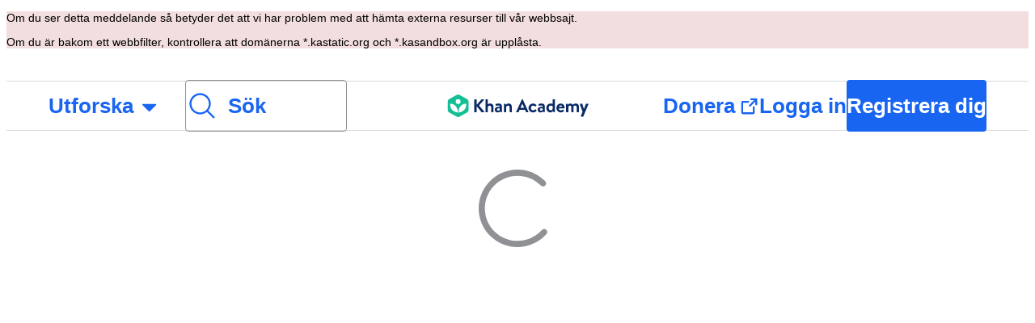

--- FILE ---
content_type: text/javascript
request_url: https://cdn.kastatic.org/khanacademy/34286.2723b6ee7b11a055.js
body_size: 6983
content:
"use strict";(self.webpackChunkkhanacademy=self.webpackChunkkhanacademy||[]).push([["34286"],{9738:function(e,n,r){r.d(n,{JU:()=>LearnerHeroFigure,pt:()=>et,kw:()=>J,TX:()=>LoginButton,Xl:()=>X,Ef:()=>LearnerUnderageHeroFigure,Fv:()=>ParentHeroFigure,Lf:()=>RolePageHeroFigure,OL:()=>V,Ay:()=>getAge,Mk:()=>isDateConsideredOverAgeGate,bV:()=>linkThirdPartyAccount,rz:()=>calculateNextUrl,oX:()=>LogInPageHeroFigure,Fk:()=>TextFieldWithInfo,WZ:()=>TeacherHeroFigure,Rl:()=>createReauthUrl,My:()=>faceIconColor,Iy:()=>joinClassroomsPostlogin,uS:()=>roleToUserRole,SE:()=>HeroImageLocalized,Am:()=>M,mT:()=>Q,_d:()=>isDateOverAgeGate,vV:()=>isValidEmail,zo:()=>reauthWithThirdParty,pI:()=>setAnalyticsCookies,S0:()=>ExtraInfoLayout});var t,a,o,i=r(51606),l=r(97458),c=r(50093),s=r(78572),u=r(38329),d=r(36245),ExtraInfoLayout=function(e){var n=e.leftComponent,r=e.rightComponent,t=e.columnTemplate,a=e.style;return(0,l.jsx)(u._,{firstColumn:n,secondColumn:r,style:[g.container,a,{gridTemplateColumns:void 0===t?"1fr 1fr":t}],firstColumnStyle:g.leftColumn,secondColumnStyle:g.rightColumn})},g=c.StyleSheet.create({container:(t={width:"100%",maxInlineSize:"1200px",marginBlock:"0",marginInline:"auto"},(0,i._)(t,d.w5.smOrSmaller,{gridTemplateColumns:"100%"}),(0,i._)(t,"justifyItems","center"),t),leftColumn:(a={display:"none",width:"100%"},(0,i._)(a,d.w5.mdOrLarger,{display:"block",padding:"".concat(s.W0.xLarge_32,"px ").concat(s.W0.large_24,"px ").concat(s.W0.large_24,"px")}),(0,i._)(a,d.w5.lgOrLarger,{maxInlineSize:480}),a),rightColumn:(0,i._)({padding:"".concat(s.W0.xLarge_32,"px ").concat(s.W0.large_24,"px ").concat(s.W0.large_24,"px"),width:"100%"},d.w5.lgOrLarger,{width:400})}),m=r(70879),_=r(27337),h=r(64593),f=r(67375);r(52983);var p=r(90199),y=r(36008),v=r(2960),C=r(86903),b=r(37416);function LabelRequiredOptional(e){var n=(0,m._)({tag:"label"},e);return delete n.style,(0,l.jsxs)(b.Uc,(0,_._)((0,m._)({},n),{style:[x.label,e.style],children:[(0,l.jsxs)("span",{children:[e.children," ",e.required&&(0,l.jsx)("span",{className:(0,c.css)(x.required),"aria-label":f.ag._({id:"sW5OjU",message:"required"}),children:"*"})]})," ",!e.required&&(0,l.jsxs)("span",{className:(0,c.css)(x.optional),children:["(",f.ag._({id:"LLAa/9",message:"Optional"}),")"]})]}))}var x=c.StyleSheet.create({label:{display:"flex",justifyContent:"space-between",marginBlockEnd:s.W0.small_12},required:{color:s.ok.core.foreground.critical.subtle},optional:{color:s.ok.core.foreground.neutral.subtle}}),I=r(25874);function TextFieldWithInfo(e){var n=e.id,r=e.disabled,t=e.required,a=e.style,o=e.forwardedRef,i=e.error,s=e.label,u=e.description,d=e.tooltipContent,g=e.errorMessage,f=(0,h._)(e,["id","disabled","required","style","forwardedRef","error","label","description","tooltipContent","errorMessage"]);return(0,l.jsxs)("div",{className:(0,c.css)(j.wrapper),children:[d&&(0,l.jsx)(MoreInfoIcon,{tooltipContent:d}),(0,l.jsxs)(p.G7,{children:[(0,l.jsx)(LabelRequiredOptional,{required:!!t,htmlFor:n,style:[j.label,!t&&d?j.labelWithTooltipIcon:null],children:s}),u&&(0,l.jsx)(b.S$,{style:j.description,children:u}),(0,l.jsx)(y.nv,(0,_._)((0,m._)({style:[j.textField,a],id:n,"aria-disabled":void 0!==r&&r,ref:o,"aria-required":!!t},f),{error:i||!!g,"aria-describedby":e["aria-describedby"]||(g?"".concat(n,"-error"):void 0)})),g&&(0,l.jsx)(ErrorMessage,{id:"".concat(n,"-error"),children:g})]})]})}function ErrorMessage(e){var n=e.children,r=e.id;return(0,l.jsx)("strong",{id:r,className:(0,c.css)(j.errorMessage),"aria-live":"polite",role:"alert",children:n})}function MoreInfoIcon(e){var n=e.tooltipContent,r=e.style;return(0,l.jsx)(C.ZP,{content:n,children:(0,l.jsx)("div",{className:(0,c.css)(j.infoIcon,r),children:(0,l.jsx)(v.Hj,{icon:I,color:s.ok.core.foreground.neutral.subtle,size:"small","aria-label":f.ag._({id:"Kzy2d8",message:"More Info"})})})})}var j=c.StyleSheet.create({wrapper:{position:"relative"},description:{color:s.ok.core.foreground.neutral.subtle,marginBlockEnd:s.W0.xxxSmall_4},label:{marginBlockEnd:s.W0.xxxSmall_4},labelWithTooltipIcon:{marginInlineEnd:s.W0.large_24},infoIcon:{cursor:"pointer",position:"absolute",insetBlockStart:0,insetInlineEnd:0,zIndex:1,":focus":{outline:"".concat(s.ok.core.border.instructive.default," auto")}},textField:{marginBlockStart:s.W0.xSmall_8},errorMessage:{fontWeight:"normal",color:s.ok.core.foreground.critical.subtle,marginBlockStart:s.W0.xSmall_8}}),k=r(40228),LoginButton=function(e){var n=e.title,r=e.size,t=e.disabled,a=e.testId,o=e.onClick,i=e.style,c=e.iconComponent,s=e.iconOnly,u=e.spinner,d="large"===r?w.largeIconContainer:"small"===r?w.smallIconContainer:w.mediumIconContainer;return(0,l.jsx)(k.Z,{size:r,disabled:t,testId:a,onClick:o,kind:"secondary",style:[w.button,s&&w.buttonIconOnly,t&&w.disabled,i],"aria-label":s?n:null,title:s?n:null,spinner:s&&u,children:(0,l.jsxs)(p.G7,{style:w.buttonContent,children:[(0,l.jsx)(p.G7,{style:[w.iconContainer,d,s&&w.iconOnlyContainer],children:null!=c?(0,l.jsx)(c,{disabled:!!t,ariaHidden:!0,size:"medium"}):null}),s?"":n]})})},w=c.StyleSheet.create({button:(o={position:"relative",backgroundColor:s.ok.core.background.base.default,color:s.ok.core.foreground.neutral.strong,paddingInlineStart:s.Nl.size_080,paddingInlineEnd:s.Nl.size_080},(0,i._)(o,d.w5.smOrLarger,{paddingInlineStart:s.Nl.size_320,paddingInlineEnd:s.Nl.size_320}),(0,i._)(o,"width","100%"),o),buttonIconOnly:{paddingInlineStart:s.Nl.size_160,paddingInlineEnd:s.Nl.size_160},buttonContent:(0,i._)({display:"flex",flexDirection:"row",alignItems:"center",justifyContent:"center",fontSize:s.LZ.size.medium},d.w5.smOrLarger,{fontSize:s.LZ.size.large}),disabled:{color:s.ok.core.foreground.disabled.default},iconContainer:{flex:"1 0 auto",alignItems:"center",justifyContent:"center"},smallIconContainer:{width:s.Nl.size_160,height:s.Nl.size_160,marginInlineEnd:s.Nl.size_040},mediumIconContainer:{width:s.Nl.size_240,height:s.Nl.size_240,marginInlineEnd:s.Nl.size_060},largeIconContainer:{width:s.Nl.size_320,height:s.Nl.size_320,marginInlineEnd:s.Nl.size_080},iconOnlyContainer:{marginInlineEnd:0}}),S=r(41622),O=r(66388),T=r(70723),L=r(59536),A=r(15545),N=r(8834),E=r(76734),F=r(65063),U=r.n(F),P=r(98418);function calculate_next_url_user_query_templateObject(){var e=(0,E._)(["\n    query loggedInUserQuery {\n        user {\n            id\n            kaid\n            canAccessDistrictsHomepage\n            isTeacher\n            hasUnresolvedInvitations\n            isInKhanClassroomDistrict\n            preferredKaLocale {\n                id\n                kaLocale\n                status\n            }\n            userDistrictInfos {\n                id\n                district {\n                    id\n                    kaLocale\n                }\n            }\n            homepageUrl\n        }\n    }\n"]);return calculate_next_url_user_query_templateObject=function(){return e},e}var D=(0,P.F)(U()(calculate_next_url_user_query_templateObject()));function transfer_auth_token_mutation_templateObject(){var e=(0,E._)(["\n    mutation createTransferAuthTokenMutation($canvasProfileKeyName: String) {\n        createTransferAuthToken(canvasProfileKeyName: $canvasProfileKeyName) {\n            token\n        }\n    }\n"]);return transfer_auth_token_mutation_templateObject=function(){return e},e}var M=(0,P.F)(U()(transfer_auth_token_mutation_templateObject())),getUrlFromError=function(e){switch(e.code){case"NOT_ALLOWED":return e.classroomName?"/coaches?restrictedClassName=".concat(e.classroomName):"";case"CLASSROOM_NOT_FOUND":case"DISTRICT_SYNCED_CLASSROOM":case"CANNOT_ADD_COACH":return"/coaches?failedCode=".concat(e.signupCode);default:return""}},buildRedirectUrlFromJoinedClasses=function(e){if(e.errors){var n=!0,r=!1,t=void 0;try{for(var a,o=e.errors[Symbol.iterator]();!(n=(a=o.next()).done);n=!0){var i=a.value,l=getUrlFromError(i);if(""!==l)return l}}catch(e){r=!0,t=e}finally{try{n||null==o.return||o.return()}finally{if(r)throw t}}}if(e.studentLists){var c=!0,s=!1,u=void 0;try{for(var d,g=e.studentLists[Symbol.iterator]();!(c=(d=g.next()).done);c=!0){var m=d.value;if(null==m?void 0:m.id)return"/profile/me/class/"+m.signupCode}}catch(e){s=!0,u=e}finally{try{c||null==g.return||g.return()}finally{if(s)throw u}}}return"/coaches"};function getNextUrl(e,n){return n?"".concat(e,"?continue=").concat(encodeURIComponent(n)):e}var calculateNextUrl=function(e){var n=e.gqlFetch,r=e.location,t=e.loginType,a=e.continueUrl,o=e.isFirstLogin,i=e.joinClassrooms,l=e.linkClever;return(0,S._)(function(){var e,c,s,u,d,g,m,_,h,f,p,y,v,C,b,x;return(0,O.__generator)(this,function(I){var j,k;switch(I.label){case 0:if(e="",c=["apple","google","facebook"].includes(t)&&"/parent"===a,u=(s=decodeString(a)).includes("/khan-labs"),d=s.includes("/khanmigo/checkout"),g=u||d||s.includes("/khanmigo/teacher-tools"),m=r.pathname.includes("/writing-coach"),i&&(a=buildRedirectUrlFromJoinedClasses(i)),m&&(a="/"!==s?s:"/writing-coach/"),""===a&&(a="/"),(l||"clever_library"===t)&&(_=a.includes("?")?"&":"?",a+=_+"fromCleverLibrary=1"),h=(0,N.Ub)(a,"/"),"admin"===N.sI.parse(r.hostname).lang)return[2,h];return c&&(h="/"),f=!!h.match(/extra-info/i),[4,n(D,{})];case 1:if(!(p=I.sent().user))return L.ZP.error("Failed to fetch user data for calculateNextUrl",L.D1.Internal),[2,h];return(y=p,o)?(y.canAccessDistrictsHomepage?h="/districts":y.isTeacher&&!g&&(f?(v=h.includes("?")?"&":"?",h+="".concat(v,"continue=").concat("/teacher/welcome")):h="/teacher/welcome"),e=!(j=h).includes("parent")&&y.hasUnresolvedInvitations?getNextUrl("/parent",j):getNextUrl(j)):e=h,C=(0,N.en)(e),y.isInKhanClassroomDistrict&&("/"===(b=C.pathname)?e="/districts"===y.homepageUrl||"/parent"===y.homepageUrl?y.homepageUrl+C.search:(0,N.jM)()+"/"+C.search:"/teacher/welcome"===b?e=(0,N.jM)()+"/":b.match(/^\/profile\/me\/class\/[^/]+$/)&&(x=b.slice(18),e=(0,N.jM)()+"/learner/class/"+x)),[4,(k=e,(0,S._)(function(){var e,t,a,o,i,l,c,s,u,d,g;return(0,O.__generator)(this,function(m){switch(m.label){case 0:if(i=null==(a=y.userDistrictInfos)||null==(t=a[0])||null==(e=t.district)?void 0:e.kaLocale,l=void 0,c=void 0,y.preferredKaLocale?(l=y.preferredKaLocale.kaLocale,c=y.preferredKaLocale.status):i&&(l=i,c=T.Bf.LIVE),s=A.O0.kaLocale,"www"!==N.sI.parse(r.hostname).lang||!l||l===s)return[2,k];return[4,n(M,{})];case 1:if(!(u=null==(o=m.sent().createTransferAuthToken)?void 0:o.token)||(d=(0,N.RG)(u,r.pathname,r.queryParams,l,c)||k)===k)return[2,k];return(g=(0,N.en)(d)).searchParams.has("continue")&&g.searchParams.set("continue",k),[2,g.href]}})})())];case 2:return[2,e=I.sent()]}})})()},decodeString=function(e){for(var n=e,r=decodeURIComponent(e);r!==n;)n=r,r=decodeURIComponent(r);return r},R=r(38149),isValidEmail=function(e){var n=e.split("@");if(2!==n.length||n[0].length<1)return!1;var r=n[1].indexOf(".");return!(r<1)&&!(r>=n[1].length-2)},roleToUserRole=function(e){switch(e){case"teacher":return"TEACHER";case"parent":return"PARENT";default:return}},setAnalyticsCookies=function(e,n){e?R.pC("first_login_".concat(n),R.EL.Performance,Date.now()):R.pC("returning_login_".concat(n),R.EL.Performance,Date.now())},faceIconColor=function(e){return e?function(e){return(0,s.U1)(e,.32)}:function(e){return e}};function getAge(e){if(!e)return 0;var n=e;"string"==typeof e&&(n=new Date(e.match("T")?e:e+"T00:00:00")).setDate(1);var r=new Date(n.getFullYear(),n.getMonth()+1,0,23,59,59,999),t=new Date,a=new Date(r);a.setFullYear(t.getFullYear());var o=t.getFullYear()-r.getFullYear();return t<=a?--o:o}function isDateOverAgeGate(e){return getAge(e)>=13}function isDateConsideredOverAgeGate(e,n){return isDateOverAgeGate(e)||"learner"!==n}var z=r(54753),H=r(61730),W=Intl.NumberFormat(A.O0.kaLocale).format(58.7),G=Intl.NumberFormat(A.O0.kaLocale).format(58),K=Intl.NumberFormat(A.O0.kaLocale).format(110171),q=(0,l.jsx)(z.cC,{message:"Did you know?",id:"y5p2bQ"}),B=(0,l.jsx)(z.cC,{message:"Regardless of who you are, mastering even just one more skill on Khan Academy results in learning gains.",id:"XnGvPC"}),$=(0,l.jsx)(z.cC,{message:"Learners have spent {actualMinutes} billion minutes learning on Khan Academy. {approxMinutes} billion minutes is equivalent to {actualYears} years.",id:"I4wbpi",values:{actualMinutes:W,approxMinutes:G,actualYears:K}}),TeacherHeroFigure=function(){return(0,l.jsx)(HeroFigure,{imagePath:(0,N.vA)("/images/new_registration/teacher-hero.png"),title:q,text:B})},RolePageHeroFigure=function(){return(0,l.jsx)(HeroFigure,{imagePath:(0,N.vA)("/images/new_registration/role-hero.png"),title:q,text:B})},ParentHeroFigure=function(){return(0,l.jsx)(HeroFigure,{imagePath:"/images/new_registration/parent-hero.png",title:q,text:$})},LogInPageHeroFigure=function(){return(0,l.jsx)(HeroFigure,{imagePath:(0,N.vA)("/images/new_registration/log-in-hero@2x.png"),title:q,text:B})},LearnerHeroFigure=function(){return(0,l.jsx)(HeroFigure,{imagePath:(0,N.vA)("/images/new_registration/learner-hero.png"),title:q,text:$})},LearnerUnderageHeroFigure=function(){return(0,l.jsx)(HeroFigure,{imagePath:(0,N.vA)("/images/new_registration/learner-underage-hero.png"),title:q,text:$})},HeroFigure=function(e){var n=e.imagePath,r=e.title,t=e.text,a=e.maxWidth,o=e.imageAlt,i=c.StyleSheet.create({container:{display:"flex",flexDirection:"column",alignItems:"center",textAlign:"center",maxWidth:void 0===a?480:a}});return(0,l.jsxs)(p.G7,{style:i.container,children:[(0,l.jsx)("img",{src:(0,N.vA)(n),alt:void 0===o?"":o,style:{width:"100%"}}),(0,l.jsx)(H.x9,{size:s.W0.large_24}),(0,l.jsx)(b.Jf,{children:r}),(0,l.jsx)(H.x9,{size:s.W0.medium_16}),(0,l.jsx)(b.Uc,{children:t})]})};let Y=r.p+"images/3cb718186d5dcec3-hero_student_collage_BR_2x.png",Z=r.p+"images/ab8cc55d39150b45-hero_student_collage_IN_2x.png";var J={BR:Y,IN:Z,PE:r.p+"images/64a6ff975fcf2c5b-hero_student_collage_PE_2x.png",US:r.p+"images/822b8ca9a9334530-hero_student_collage_US_2x.png"};function HeroImageLocalized(e){var n=e.alt,r=e.imageMap,t=void 0===r?J:r,a=e.style,o=(0,N.TH)(),i=getImage(A.O0.remoteCountry,t),s=new URLSearchParams(o.search).get("heroCountryCode");return s&&(i=getImage(s,t)),(0,l.jsx)("img",{src:i,alt:void 0===n?"":n,className:(0,c.css)(a)})}function getImage(e,n){return n[e.toUpperCase()]||n.US}var Q=["learner","teacher","parent"],V={SIGNUP:"SIGNUP",LOGIN:"LOGIN",REAUTH:"REAUTH"};function join_classrooms_postlogin_templateObject(){var e=(0,E._)(["\n    mutation postloginJoinStudentMutation($classCode: String!) {\n        joinStudent(classCode: $classCode) {\n            error {\n                code\n                signupCode\n                classroomName\n            }\n            classroom {\n                id\n                cacheId\n                signupCode\n                name\n            }\n        }\n    }\n"]);return join_classrooms_postlogin_templateObject=function(){return e},e}var X=(0,P.F)(U()(join_classrooms_postlogin_templateObject())),joinClassroomsPostlogin=function(e,n){return(0,S._)(function(){var r,t,a,o;return(0,O.__generator)(this,function(i){switch(i.label){case 0:r=n[0],i.label=1;case 1:return i.trys.push([1,3,,4]),[4,e(X,{variables:{classCode:r}})];case 2:return[2,{errors:(null==(t=(o=i.sent()).joinStudent)?void 0:t.error)?[o.joinStudent.error]:null,studentLists:(null==(a=o.joinStudent)?void 0:a.classroom)?[o.joinStudent.classroom]:[]}];case 3:throw i.sent(),new L.jc("Failed to join a classroom",L.D1.Internal);case 4:return[2]}})})()},ee=r(88051);function third_party_auth_templateObject(){var e=(0,E._)(["\n    mutation reauthWithThirdPartyMutation(\n        $loginType: String!\n        $token: String!\n    ) {\n        reauthWithThirdParty(loginType: $loginType, token: $token) {\n            error {\n                code\n            }\n            user {\n                id\n                kaid\n            }\n        }\n    }\n"]);return third_party_auth_templateObject=function(){return e},e}function _templateObject1(){var e=(0,E._)(["\n    mutation linkThirdPartyAccountMutation(\n        $loginType: String!\n        $token: String!\n    ) {\n        linkThirdPartyAccount(loginType: $loginType, token: $token) {\n            error {\n                code\n            }\n            user {\n                id\n                kaid\n            }\n        }\n    }\n"]);return _templateObject1=function(){return e},e}var en=(0,P.F)(U()(third_party_auth_templateObject())),reauthWithThirdParty=function(e,n,r){return(0,S._)(function(){var t,a,o,i,l;return(0,O.__generator)(this,function(c){switch(c.label){case 0:return c.trys.push([0,2,,3]),[4,e(en,{variables:{loginType:n,token:r}})];case 1:if(null==(t=(o=c.sent()).reauthWithThirdParty)?void 0:t.error)throw new L.jc(o.reauthWithThirdParty.error.code,L.D1.Internal);if(i=null==(a=o.reauthWithThirdParty)?void 0:a.user)return[2,{user:i}];return[2];case 2:if(l=c.sent(),(0,ee._)(l,L.jc))throw l;throw new L.jc("Failed to re-auth",L.D1.Internal);case 3:return[2]}})})()},er=(0,P.F)(U()(_templateObject1())),linkThirdPartyAccount=function(e,n,r){return(0,S._)(function(){var t,a,o,i;return(0,O.__generator)(this,function(l){switch(l.label){case 0:return l.trys.push([0,2,,3]),[4,e(er,{variables:{loginType:n,token:r}})];case 1:if((a=l.sent()).linkThirdPartyAccount&&a.linkThirdPartyAccount.error)throw new L.jc(a.linkThirdPartyAccount.error.code,L.D1.Internal);if(o=null==(t=a.linkThirdPartyAccount)?void 0:t.user)return[2,{user:o}];return[2];case 2:if(i=l.sent(),(0,ee._)(i,L.jc))throw i;throw new L.jc("Failed to link a third-party account: "+n,L.D1.Internal);case 3:return[2]}})})()},getConnectedMessageKey=function(e){switch(e){case"google":return"you_can_now_login_with_google";case"facebook":return"you_can_now_login_with_facebook";case"apple":return"you_can_now_login_with_apple";case"clever":return"you_can_now_login_with_clever";case"clever_library":return"you_can_now_login_with_clever_library";case"microsoft":return"you_can_now_login_with_microsoft";case"clever_district":case"classlink":case"password":return"N/A";default:throw(0,L.gz)("Unsupported third party login type",e)}},getErrorMessageKey=function(e,n){switch(e){case"ACCOUNT_ALREADY_LINKED":if("apple"===n)return"already_linked_an_apple_account";return"account_already_linked";case"ALREADY_LINKED_A_FACEBOOK_ACCOUNT":return"already_linked_a_facebook_account";case"ALREADY_LINKED_A_GOOGLE_ACCOUNT":return"already_linked_a_google_account";case"DIDNT_LOGIN_SUCCESSFULLY":case"NOT_LOGGED_IN":return"didnt_login_successfully";case"NO_EMAIL_ASSOCIATED_WITH_FACEBOOK_ACCOUNT":return"no_email_associated_with_facebook_account";case"REAUTH_REQUIRED":return"reauth_required";default:return"link_account_error"}},createReauthUrl=function(e){var n=e.loginType,r=e.pathname,t=e.error,a=new URLSearchParams({messageKey:t?getErrorMessageKey(t,n):getConnectedMessageKey(n)});return"".concat(void 0===r?"/settings/account":r,"?").concat(a.toString())};function product_by_id_templateObject(){var e=(0,E._)(["\n    query productById($id: ID) {\n        product(id: $id) {\n            id\n            name\n            isActive\n            description\n            extProductID\n            validationBillingCountries\n            prices {\n                currency\n                extProductID\n                id\n                recurringInterval\n                recurringIntervalCount\n                type\n                unitAmount\n            }\n        }\n    }\n"]);return product_by_id_templateObject=function(){return e},e}function product_by_id_templateObject1(){var e=(0,E._)(["\n    query productByName($name: String!) {\n        productByName(name: $name) {\n            id\n            name\n            isActive\n            description\n            extProductID\n            validationBillingCountries\n            prices {\n                currency\n                extProductID\n                id\n                recurringInterval\n                recurringIntervalCount\n                type\n                unitAmount\n            }\n        }\n    }\n"]);return product_by_id_templateObject1=function(){return e},e}(0,P.F)(U()(product_by_id_templateObject()));var et=(0,P.F)(U()(product_by_id_templateObject1()))},38329:function(e,n,r){r.d(n,{_:()=>LayoutTwoColumns});var t=r(70879),a=r(27337),o=r(64593),i=r(97458),l=r(50093),c=r(90199),s=r(36245),u=r(34242),LayoutTwoColumns=function(e){var n=e.firstColumn,r=e.secondColumn,l=e.style,m=e.firstColumnStyle,_=e.secondColumnStyle,h=e.smallScreenBreakpoint,f=void 0===h?s.w5.xsOrSmaller:h,p=e.centered,y=void 0!==p&&p,v=(0,o._)(e,["firstColumn","secondColumn","style","firstColumnStyle","secondColumnStyle","smallScreenBreakpoint","centered"]),C=(0,u.a)(f),b=y?g.container:d.container,x=y?g.smallScreenContainer:d.smallScreenContainer,I=y?g.column:d.column,j=y?g.smallScreenColumn:null,k=y?g.firstColumn:null,w=y?g.secondColumn:null;return(0,i.jsxs)(c.G7,(0,a._)((0,t._)({style:[b,C&&x,l]},v),{children:[(0,i.jsx)(c.G7,{style:[I,k,C&&j,m],children:n}),(0,i.jsx)(c.G7,{style:[I,w,C&&j,_],children:r})]}))},d=l.StyleSheet.create({container:{display:"grid",gridTemplateColumns:"1fr 1fr"},smallScreenContainer:{gridTemplateColumns:"1fr"},column:{alignItems:"center"}}),g=l.StyleSheet.create({container:{display:"grid",gridTemplateColumns:"min-content min-content",margin:"auto"},column:{alignItems:"center"},smallScreenContainer:{gridTemplateColumns:"1fr"},smallScreenColumn:{justifySelf:"center"},firstColumn:{justifySelf:"flex-end"},secondColumn:{justifySelf:"flex-start"}})},34242:function(e,n,r){r.d(n,{a:()=>useMediaQuery});var t=r(52983),a=r(90199),useMediaQuery=function(e){var n=(0,a.vR)(),r=(0,t.useMemo)(function(){if(n===a.nT.Initial)return{subscribe:function(){return function(){}},checkMatches:function(){return!1}};var r=window.matchMedia(e);return{subscribe:function(e){return r.addEventListener("change",e),function(){return r.removeEventListener("change",e)}},checkMatches:function(){return r.matches}}},[e,n]),o=r.subscribe,i=r.checkMatches;return(0,t.useSyncExternalStore)(o,i)}}}]);
//# debugId=7d74be2c-17d2-4e30-80b3-a6d12e4f1060
//# sourceMappingURL=34286.2723b6ee7b11a055.js.map